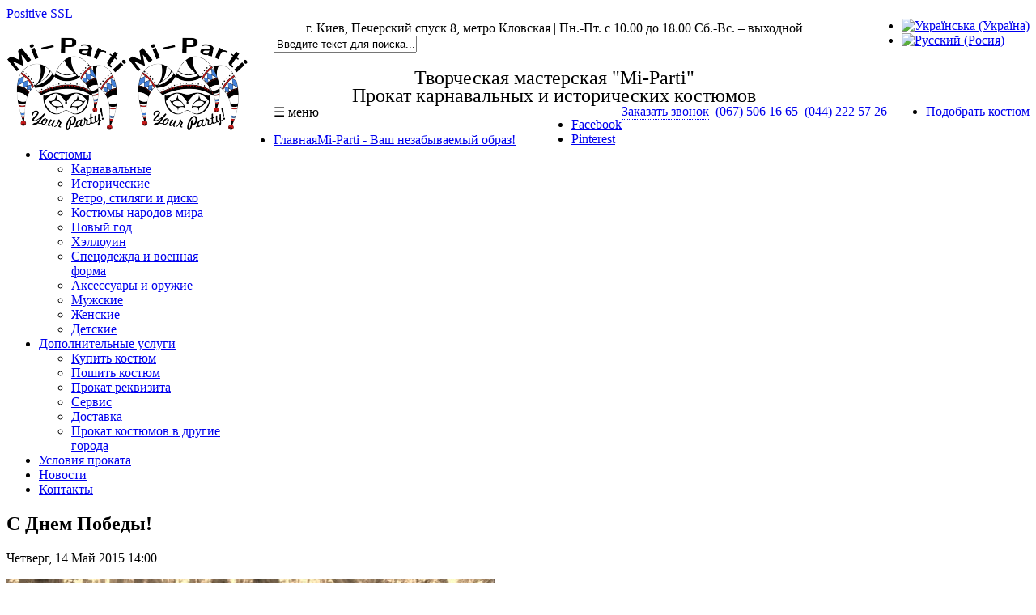

--- FILE ---
content_type: text/html; charset=utf-8
request_url: https://mi-parti.com.ua/ru/novosti/item/27-s-dnem-pobedy
body_size: 9233
content:
<!DOCTYPE html>
<!-- jsn_nuru_pro 2.0.2 -->
<html prefix="og: http://ogp.me/ns#" lang="ru-ua" dir="ltr">
<script type="text/javascript"> //<![CDATA[ 
var tlJsHost = ((window.location.protocol == "https:") ? "https://secure.comodo.com/" : "http://www.trustlogo.com/");
document.write(unescape("%3Cscript src='" + tlJsHost + "trustlogo/javascript/trustlogo.js' type='text/javascript'%3E%3C/script%3E"));
//]]>
</script>
<head>
   <!--не индексировать пагинацию-->
  	<base href="https://mi-parti.com.ua/ru/novosti/item/27-s-dnem-pobedy" />
	<meta http-equiv="content-type" content="text/html; charset=utf-8" />
	<meta name="keywords" content="прокат карнавальных костюмов, прокат костюмов, карнавальный костюм, детский карнавальный костюм, карнавальные костюмы киев, купить карнавальный костюм" />
	<meta name="rights" content="© 2014 Творческая мастерская &quot;Mi-Parti&quot;" />
	<meta name="title" content="С Днем Победы!" />
	<meta name="author" content="Super User" />
	<meta property="og:url" content="https://mi-parti.com.ua/ru/novosti/item/27-s-dnem-pobedy" />
	<meta property="og:title" content="С Днем Победы!" />
	<meta property="og:type" content="article" />
	<meta property="og:description" content="Веселое видео от ютуб блогеров MAD SCIENCE в наших военных костюмах." />
	<meta name="description" content="Веселое видео от ютуб блогеров MAD SCIENCE в наших военных костюмах." />
	<title>С Днем Победы!</title>
	<link href="/templates/jsn_nuru_pro/favicon.ico" rel="shortcut icon" type="image/vnd.microsoft.icon" />
	<link href="/media/k2/assets/css/magnific-popup.css?v2.7.1" rel="stylesheet" type="text/css" />
	<link href="/media/k2/assets/css/k2.fonts.css?v2.7.1" rel="stylesheet" type="text/css" />
	<link href="/components/com_k2/css/k2.css?v2.7.1" rel="stylesheet" type="text/css" />
	<link href="/media/system/css/modal.css?55424902ebcc17ef5125979aed33cbf3" rel="stylesheet" type="text/css" />
	<link href="/components/com_imageshow/assets/css/style.css" rel="stylesheet" type="text/css" />
	<link href="/media/jui/css/bootstrap.min.css?55424902ebcc17ef5125979aed33cbf3" rel="stylesheet" type="text/css" />
	<link href="/media/jui/css/bootstrap-responsive.min.css?55424902ebcc17ef5125979aed33cbf3" rel="stylesheet" type="text/css" />
	<link href="/media/jui/css/bootstrap-extended.css?55424902ebcc17ef5125979aed33cbf3" rel="stylesheet" type="text/css" />
	<link href="/plugins/system/jsntplframework/assets/3rd-party/bootstrap/css/bootstrap-frontend.min.css" rel="stylesheet" type="text/css" />
	<link href="/plugins/system/jsntplframework/assets/3rd-party/bootstrap/css/bootstrap-responsive-frontend.min.css" rel="stylesheet" type="text/css" />
	<link href="/templates/system/css/system.css" rel="stylesheet" type="text/css" />
	<link href="/templates/system/css/general.css" rel="stylesheet" type="text/css" />
	<link href="/templates/jsn_nuru_pro/css/template.css" rel="stylesheet" type="text/css" />
	<link href="/templates/jsn_nuru_pro/css/template_pro.css" rel="stylesheet" type="text/css" />
	<link href="/templates/jsn_nuru_pro/css/colors/blue.css" rel="stylesheet" type="text/css" />
	<link href="/templates/jsn_nuru_pro/css/styles/custom.css" rel="stylesheet" type="text/css" />
	<link href="/templates/jsn_nuru_pro/css/layouts/jsn_mobile.css" rel="stylesheet" type="text/css" />
	<link href="/templates/jsn_nuru_pro/ext/k2/jsn_ext_k2.css" rel="stylesheet" type="text/css" />
	<link href="/templates/jsn_nuru_pro/css/jsn_social_icons.css" rel="stylesheet" type="text/css" />
	<link href="/templates/jsn_nuru_pro/css/custom.css" rel="stylesheet" type="text/css" />
	<link href="https://mi-parti.com.ua/components/com_mijosearch/assets/css/mijosearch.css" rel="stylesheet" type="text/css" />
	<style type="text/css">
	div.jsn-modulecontainer ul.menu-mainmenu ul,
	div.jsn-modulecontainer ul.menu-mainmenu ul li {
		width: 200px;
	}
	div.jsn-modulecontainer ul.menu-mainmenu ul ul {
		margin-left: 199px;
	}
	#jsn-pos-toolbar div.jsn-modulecontainer ul.menu-mainmenu ul ul {
		margin-right: 199px;
		margin-left : auto
	}
	div.jsn-modulecontainer ul.menu-sidemenu ul,
	div.jsn-modulecontainer ul.menu-sidemenu ul li {
		width: 200px;
	}
	div.jsn-modulecontainer ul.menu-sidemenu li ul {
		right: -200px;
	}
	body.jsn-direction-rtl div.jsn-modulecontainer ul.menu-sidemenu li ul {
		left: -200px;
		right: auto;
	}
	div.jsn-modulecontainer ul.menu-sidemenu ul ul {
		margin-left: 199px;
	}
	</style>
	<meta name="viewport" content="width=device-width, initial-scale=1.0, maximum-scale=1.0, user-scalable=no" />

	<link rel="shortcut icon" href="https://mi-parti.com.ua/images/Logo.png">
	<!-- html5.js and respond.min.js for IE less than 9 -->
	<!--[if lt IE 9]>
	<script src="http://html5shim.googlecode.com/svn/trunk/html5.js"></script>
	<script src="/plugins/system/jsntplframework/assets/3rd-party/respond/respond.min.js"></script>
	<![endif]--></head>
<a  href="https://www.positivessl.com/" id="comodoTL">Positive SSL</a>
<body id="jsn-master" class="jsn-textstyle-custom jsn-color-blue jsn-direction-ltr jsn-responsive jsn-mobile jsn-joomla-30  jsn-com-k2 jsn-view-item jsn-itemid-1748">
	<a name="top" id="top"></a>
				<div id="jsn-page" class="container">
		<div id="jsn-header">


        <div class="custom-language-switcher jsn-modulecontainer" style="float: right;">
            <ul class="lang-block" style="float: right;">
                <li class="" dir="ltr">
                    <a href="/ua/">
                        <img src="/media/mod_languages/images/uk_ua.gif" alt="Українська (Україна) " title="Українська (Україна) ">						</a>
                </li>
                <li class="lang-active" dir="ltr">
                    <a href="/ru/">
                        <img src="/media/mod_languages/images/ru_ru.gif" alt="Русский (Росия)" title="Русский (Росия)">						</a>
                </li>
            </ul>
            <br style="clear: both;"/>
        </div>


        <div id="jsn-logo" class="pull-left">
			<a href="/index.php" title="Mi-Parti - Your Party!"><img src="/images/Logo.png" alt="Mi-Parti - Your Party!" id="jsn-logo-mobile" /><img src="/images/Logo.png" alt="Mi-Parti - Your Party!" id="jsn-logo-desktop" /></a>		</div>


			<div id="jsn-headerright">
							<div id="jsn-pos-top">



                    <div class=" jsn-modulecontainer diff_width">
						<!-- Contacts on the top of the page -->
						<div style="text-align: center;">
																<a class="link-icon jsn-icon-home">г. Киев, Печерский спуск 8, метро Кловская | Пн.-Пт. с 10.00 до 18.00 Сб.-Вс. – выходной									</a>
													</div>
													<div id="jsn-pos-search">
								<div class=" jsn-modulecontainer"><div class="jsn-modulecontainer_inner"><div class="jsn-modulecontent">

<form id="mijosearchModule-331" action="/ru/component/mijosearch/search" method="post" name="mijosearchModule" onsubmit="mijosearchsubmit();">
	<div class="search mijosearch_bg_module">
		<input type="text" name="query" value="Введите текст для поиска..." id="qr-331" class="mijosearch_input_module_simple" onblur="if(this.value=='') this.value='Введите текст для поиска...';" onfocus="if(this.value=='Введите текст для поиска...') this.value='';" maxlength="60" autocomplete="off" style="margin-right:5px;" /><div id="mijoajax-331"></div><div id="custom_fields_module-331"></div><input type="hidden" name="filter" value="1"/><input type="hidden" name="lang" value="ruRU"/>	</div>
	
	<input type="hidden" name="option" value="com_mijosearch"/>
	<input type="hidden" name="view" value="search"/>
	<input type="hidden" name="task" value="search"/>
</form>
<div class="mijosearch_clear"></div><div class="clearbreak"></div></div></div></div>
							</div>

												<div class="clearbreak"></div>
						
						<div class="txt_main">
							Творческая мастерская &quot;Mi-Parti&quot;<br/>Прокат карнавальных и исторических костюмов						</div>
					</div>

                    <ul class="menu-topmenu menu-iconmenu no_marg_right" style="float: right;">
                        <li class="first last jsn-icon-cart">
							<a href="/ru/menu-costumes-3/">
								<span>Подобрать костюм</span>
                            </a>
                        </li>
                    </ul>
					
					<a class="clear link-icon jsn-icon-help" style="float: right; margin-right: 8px;" href="tel:044-222-5726">(044) 222 57 26</a>
					<a class="clear link-icon jsn-icon-help" style="float: right; margin-right: 8px;" href="tel:067-506-1665">(067) 506 16 65</a>
					<!-- <div class="clearbreak"></div> -->
					
					<style>
						#callme_form_container {
							position: absolute;
							right: 0;
							top: 110px;
							background-color: #6ca8ff;
							padding: 10px;
							box-shadow: 0 0 45px 0 rgba(51, 51, 51, .6);
							z-index: 1000;
							width: 200px;
						}
						#callme_form > input {
							width: 97%;
							border: 1px solid gainsboro;
						}
						#callme_form > a {
							float:right;
							margin-left: 15px;
							color: white;
							border-bottom: 1px dotted;
						}
					</style>
					<!-- Call me back -->
					<a id="callme_request_button" class="clear" style="float: right; margin-right: 8px; border-bottom: 1px dotted;" href="javascript: callmeback_form_show()">Заказать звонок</a>
					<div id="callme_form_container" style="display:none;">
						<form action="" id="callme_form" method="post" name="form">
							<input type="text" id="callmeback_form_name" name="callmeback_form_name" value="Ваше имя" onblur="if(this.value=='') this.value='Ваше имя';" onfocus="if(this.value=='Ваше имя') this.value='';">
							<input type="tel" id="callmeback_form_tel" name="callmeback_form_tel" value="Номер телефона" onblur="if(this.value=='') this.value='Номер телефона';" onfocus="if(this.value=='Номер телефона') this.value='';" pattern="\+?3?8? ?\(?[0-9]*?\)? ?[0-9]*?\-? ?[0-9]*?\-? ?[0-9]*">
							
							<a href="javascript: callmeback_form_hide()" id="callmeback_form_close_btn">Закрыть</a>
							<a href="javascript: callmeback_form_send()" id="callmeback_form_send_btn">Отправить</a>
						</form>
					</div>
					<!-- Call me back -->
				</div>

				<style>
					.inputbox{
						width: 100% !important;
					}
					.jsn-modulecontainer.diff_width{
						width: 62% !important;
						margin: auto !important;
					}
					.lang-block{
						margin: -20px -10px 0 !important;
					}
					.menu-topmenu.menu-iconmenu{
						margin-top: 0 !important;
					}
					.custom-language-switcher.jsn-modulecontainer{
						margin: 0 !important;
						padding: 0 10px 0 0 !important;
					}
					#jsn-logo{
						height: 130px !important;
						float: left;
						margin: 20px 30px 0 0 !important;
					}
					.lang-block{
						padding: 17px 0 0;
					}
					.txt_main{
						font-size:18pt;
						line-height: 22px;
						text-align: center;
						vertical-align: middle;
						margin-top: 20px;
					}
					@media only screen and (max-width: 960px){
						.jsn-modulecontainer.diff_width{
							width: 60% !important;
						}
						.txt_main{
							font-size:14pt;
						}
					}
					@media only screen and (max-width: 900px){
						.jsn-modulecontainer.diff_width{
							width: 54% !important;
						}
					}
					@media only screen and (max-width: 780px){
						.jsn-modulecontainer.diff_width{
							width: 50% !important;
						}
					}
					@media only screen and (max-width: 720px){
						.jsn-modulecontainer.diff_width{
							width: 90% !important;
							float: none !important;
						}
						.clear{
							clear: both;
						}
						#jsn-logo{
							float: none;
							margin: auto !important;
							// height: 150px !important;
						}
						.no_marg_right{ margin-right: 0 !important;}
						#jsn-headerright{ padding-top: 0 !important;}
						.txt_main{
							font-size:12pt;
							margin-top: 5px;;
						}
					}
					#jsn-logo img{ height: 116px;}
					#jsn-social-icons ul{float: right !important;}
					@media only screen and (max-width: 1000px){
						body{
							padding-left: 10px !important;
							padding-right: 10px !important;
							background: none !important;
						}
					}
					@media only screen and (max-width: 700px){
						body{
							padding-left: 0 !important;
							padding-right: 0 !important;
						}
					}
				</style>

							<div id="jsn-social-icons" style="padding-right: -7px;">
					<ul class="clear">
										<li class="facebook">
							<a href="https://www.facebook.com/miparti.kyiv" title="Facebook" target="_blank" rel="nofollow">
								Facebook</a>
						</li>
										<li class="pinterest">
							<a href="https://www.pinterest.com/MiPartiShop/" title="Pinterest" target="_blank" rel="nofollow">
								Pinterest</a>
						</li>
									</ul>
				</div>

				
						</div>
		
					<div id="jsn-menu"><div id="jsn-menu-inner">
							<div id="jsn-pos-mainmenu">
					<div class=" jsn-modulecontainer"><div class="jsn-modulecontainer_inner"><div class="jsn-modulecontent"><span class="jsn-menu-toggle">☰ меню</span>
<ul class="menu-mainmenu">
<li  class="first jsn-icon-home"><a  href="/ru/" title="Mi-Parti - Ваш незабываемый образ!" >
	<span>
		<span class="jsn-menutitle">Главная</span><span class="jsn-menudescription">Mi-Parti - Ваш незабываемый образ!</span>	</span>
</a></li><li  class="parent"><a  href="/ru/menu-costumes-3" >
	<span>
		Костюмы	</span>
</a><span class="jsn-menu-toggle"></span><ul><li  class="first"><a  href="/ru/menu-costumes-3/carnavalnye" >
	<span>
		Карнавальные	</span>
</a></li><li ><a  href="/ru/menu-costumes-3/istorichiskie" >
	<span>
		Исторические	</span>
</a></li><li ><a  href="/ru/menu-costumes-3/retro-i-stslyagi" >
	<span>
		Ретро, стиляги и диско	</span>
</a></li><li ><a  href="/ru/menu-costumes-3/kostyumy-narodov-mira" >
	<span>
		Костюмы народов мира	</span>
</a></li><li ><a  href="/ru/menu-costumes-3/novy-god" >
	<span>
		Новый год	</span>
</a></li><li ><a  href="/ru/menu-costumes-3/hellouin" >
	<span>
		Хэллоуин	</span>
</a></li><li ><a  href="/ru/menu-costumes-3/cpetsodezhda-i-voennaya-forma" >
	<span>
		Спецодежда и военная форма	</span>
</a></li><li ><a  href="/ru/menu-costumes-3/aksessuary-i-obuv" >
	<span>
		Аксессуары и оружие	</span>
</a></li><li ><a  href="/ru/menu-costumes-3/muzhskie" >
	<span>
		Мужские	</span>
</a></li><li ><a  href="/ru/menu-costumes-3/zhenskie" >
	<span>
		Женские	</span>
</a></li><li  class="last"><a  href="/ru/menu-costumes-3/detskie" >
	<span>
		Детские	</span>
</a></li></ul></li><li  class="parent"><a  href="/ru/dopolnitelnye-uslugi" >
	<span>
		Дополнительные услуги	</span>
</a><span class="jsn-menu-toggle"></span><ul><li  class="first"><a  href="/ru/dopolnitelnye-uslugi/kupit-kostyum" >
	<span>
		Купить костюм 	</span>
</a></li><li ><a  href="/ru/dopolnitelnye-uslugi/poshit-kostyum" >
	<span>
		Пошить костюм 	</span>
</a></li><li ><a  href="/ru/dopolnitelnye-uslugi/prokat-rekvizita" >
	<span>
		Прокат реквизита	</span>
</a></li><li ><a  href="/ru/dopolnitelnye-uslugi/servis" >
	<span>
		Сервис	</span>
</a></li><li ><a  href="/ru/dopolnitelnye-uslugi/dostavka" >
	<span>
		Доставка	</span>
</a></li><li  class="last"><a  href="/ru/dopolnitelnye-uslugi/prokat-v-drugie-goroda" >
	<span>
		Прокат костюмов в другие города 	</span>
</a></li></ul></li><li ><a  href="/ru/usloviya-prokata" >
	<span>
		Условия проката	</span>
</a></li><li  class="current active"><a class="current" href="/ru/novosti" >
	<span>
		Новости	</span>
</a></li><li  class="last"><a  href="/ru/kontakty" >
	<span>
		Контакты	</span>
</a></li></ul><div class="clearbreak"></div></div></div></div>
				</div>
						            <div class="clearbreak"></div>
			</div></div>
				</div>
				<div id="jsn-body">
			<div id="jsn-content" class="">
				<div id="jsn-content_inner" class="row-fluid">
						<div id="jsn-maincontent" class="span12 order1  row-fluid">
								<div id="jsn-centercol" class="span12 order1 ">
							<div id="jsn-centercol_inner">
										<div id="jsn-mainbody-content" class=" jsn-hasmainbody">
											<div id="jsn-mainbody">
										<div id="system-message-container">
	</div>

										
<!-- Start K2 Item Layout --> 
<span id="startOfPageId27"></span>
<div id="k2Container" class="itemView"> 
	
	<!-- Plugins: BeforeDisplay --> 
	 
	
	<!-- K2 Plugins: K2BeforeDisplay --> 
		<div class="itemHeader">
				<!-- Item title -->
		<h2 class="itemTitle">
						С Днем Победы!					</h2>
						<div class="jsn-article-toolbar">
						<div class="itemToolbar">
				<ul class="jsn-article-tools">
																				<!-- AddThis Button -->
					<div class="share">
						<div class="addthis_default_style">
							<!-- <a class="addthis_button_compact"></a>  -->
							<a class="addthis_button_email"></a>
							<a class="addthis_button_vk"></a> 
							<a class="addthis_button_facebook"></a> 
							<a class="addthis_button_twitter"></a> 
							<a class="addthis_button_google_plusone" g:plusone:count="false"></a>
						</div>  
					</div>
																			</ul>
			</div>
						<div class="jsn-article-info">
												<!-- Item Created Date -->
				<p class="createdate"> <span class="itemDateCreated"> Четверг, 14 Май 2015 14:00 </span> </p>
							</div>
		</div>
		<div class="clr"></div>
			</div>
	<!-- Plugins: AfterDisplayTitle --> 
	 
	<!-- K2 Plugins: K2AfterDisplayTitle --> 
		<div class="clr"></div>
	<div class="itemBody"> 
		<!-- Plugins: BeforeDisplayContent --> 
		 
		<!-- K2 Plugins: K2BeforeDisplayContent --> 
										<!-- Item introtext -->
		<div class="itemIntroText"> <div id="article" style="width: 100%; margin-top: 10px;">
<!-- Article Image -->
<div id="article-image" class="novini-article-image-div">
<img class="novini-article-image-img" src="/images/novosti/pobeda.jpg" alt="Article Image">
</div>
<!-- Article Content -->
<div id="article-content" class="novini-article-content-div">
<p class="text-dropcap">Веселое видео от ютуб блогеров MAD SCIENCE в наших военных костюмах.</p>
</div>
</div>
<!-- Article Read More Content -->
 </div>
						<!-- Item fulltext -->
		<div class="itemFullText"> 
<div id="article-read-more-content" class="novini-article-content-read-more-div">
<!--<p>You can add some extra text or any other objects here. The will be shown after user clicks Read More link</p>-->
<div id="article-video" style="padding-bottom:56.25%; height:0; position: relative; padding-top: 30px;">
<iframe width="640" height="390" src="https://www.youtube.com/embed/Hat2DmugSvc" frameborder="0" allowfullscreen></iframe>
</div>
</div> </div>
										<div class="clr"></div>
		<div class="jsn-article-footer">
									<div class="clr"></div>
		</div>
		<div class="clr"></div>
				<!-- itemHits - DISABLED -->
				<!-- Plugins: AfterDisplayContent --> 
		 
		<!-- K2 Plugins: K2AfterDisplayContent --> 
		 </div>
		<div class="itemLinks">
		<!-- Item Hits - DISABLED -->
								<div class="clr"></div>
	</div>
	<div class="clr"></div>
				
			<div class="clr"></div>
		<div class="clr"></div>
			<!-- Plugins: AfterDisplay --> 
		<!-- K2 Plugins: K2AfterDisplay - DISABLED -->
		<div class="clr"></div>
</div>
<!-- End K2 Item Layout --> 
<!-- JoomlaWorks "K2" (v2.7.1) | Learn more about K2 at http://getk2.org -->


										<!-- Show SEO Text, from public_html/templates/jsn_nuru_pro/index.php -->
																													</div>
										</div>
								</div>
					</div>
        					</div>
						</div>
			</div>
					<div id="jsn-content-bottom">
							<div id="jsn-usermodules3" class="jsn-modulescontainer jsn-modulescontainer3 row-fluid">
								<div id="jsn-pos-user5" class="span4 order1 ">
						<div class=" jsn-modulecontainer"><div class="jsn-modulecontainer_inner"><div class="jsn-modulecontent">
<div  >
	<a href="/ru/usloviya-prokata">
<img class="hover-opacity" style="float: left; margin-right: 10px; width: 60px; height:60px;" src="/images/WebsiteContentImages/CostumeRent_60x60.png" alt="Costume Rent" />
<p><strong>Условия проката</strong></p>
</a>
<p>Детальнее о бронировании костюмов, сроках аренды и залоговой стоимости</p></div><div class="clearbreak"></div></div></div></div>
					</div>
												<div id="jsn-pos-user6" class="span4 order2 ">
						<div class="jsn-icon-star jsn-modulecontainer"><div class="jsn-modulecontainer_inner"><div class="jsn-modulecontent">
<div  >
	<a href="/ru/dopolnitelnye-uslugi/servis" hreflang="ru">
	<img class="hover-opacity" style="float: left; margin-right: 10px; margin-bottom: 10px; width: 60px; height: 60px;" src="/images/WebsiteContentImages/Service_60x60.png" alt="Service" />
	<p><strong>Сервис</strong></p>
</a>
<p>Кратко о подготовке костюма к выдаче в прокат</p></div><div class="clearbreak"></div></div></div></div>
					</div>
												<div id="jsn-pos-user7" class="span4 order3 ">
						<div class=" jsn-modulecontainer"><div class="jsn-modulecontainer_inner"><div class="jsn-modulecontent">
<div  >
	<a href="/ru/dopolnitelnye-uslugi/dostavka">
<img class="hover-opacity" style="float: left; margin-right: 10px; width: 60px; height: 60px;" src="/images/WebsiteContentImages/Delivery_60x60.png" alt="Delivery" />
<p><strong>Доставка</strong></p></a>
<p>Доставка костюмов курьерской службой и услуга выездной костюмерной</p></div><div class="clearbreak"></div></div></div></div>
					</div>
											</div>
			            </div>
				</div>
					<div id="jsn-footer">
				<div id="jsn-footermodules" class="jsn-modulescontainer jsn-modulescontainer2 row-fluid">
								<div id="jsn-pos-footer" class="span6">
						<div class=" jsn-modulecontainer"><div class="jsn-modulecontainer_inner"><div class="jsn-modulecontent"><span class="jsn-menu-toggle">☰ меню</span>
<ul class="menu-divmenu">
<li  class="first">	<a  href="/ru/menu-costumes-3" >
		<span>
		Прокат костюмов		</span>
	</a>
	</li><li >	<a  href="/ru/dopolnitelnye-uslugi/poshit-kostyum" >
		<span>
		Пошив костюмов		</span>
	</a>
	</li><li  class="last">	<a  href="/ru/dopolnitelnye-uslugi/kupit-kostyum" >
		<span>
		Купить костюм		</span>
	</a>
	</li></ul><div class="clearbreak"></div></div></div></div><div class=" jsn-modulecontainer"><div class="jsn-modulecontainer_inner"><div class="jsn-modulecontent">
<div  >
	<p><!-- [if gte mso 9]><xml>
 <w:WordDocument>
  <w:View>Normal</w:View>
  <w:Zoom>0</w:Zoom>
  <w:TrackMoves/>
  <w:TrackFormatting/>
  <w:HyphenationZone>21</w:HyphenationZone>
  <w:PunctuationKerning/>
  <w:ValidateAgainstSchemas/>
  <w:SaveIfXMLInvalid>false</w:SaveIfXMLInvalid>
  <w:IgnoreMixedContent>false</w:IgnoreMixedContent>
  <w:AlwaysShowPlaceholderText>false</w:AlwaysShowPlaceholderText>
  <w:DoNotPromoteQF/>
  <w:LidThemeOther>RU</w:LidThemeOther>
  <w:LidThemeAsian>X-NONE</w:LidThemeAsian>
  <w:LidThemeComplexScript>X-NONE</w:LidThemeComplexScript>
  <w:Compatibility>
   <w:BreakWrappedTables/>
   <w:SnapToGridInCell/>
   <w:WrapTextWithPunct/>
   <w:UseAsianBreakRules/>
   <w:DontGrowAutofit/>
   <w:SplitPgBreakAndParaMark/>
   <w:EnableOpenTypeKerning/>
   <w:DontFlipMirrorIndents/>
   <w:OverrideTableStyleHps/>
   <w:UseFELayout/>
  </w:Compatibility>
  <m:mathPr>
   <m:mathFont m:val="Cambria Math"/>
   <m:brkBin m:val="before"/>
   <m:brkBinSub m:val="&#45;-"/>
   <m:smallFrac m:val="off"/>
   <m:dispDef/>
   <m:lMargin m:val="0"/>
   <m:rMargin m:val="0"/>
   <m:defJc m:val="centerGroup"/>
   <m:wrapIndent m:val="1440"/>
   <m:intLim m:val="subSup"/>
   <m:naryLim m:val="undOvr"/>
  </m:mathPr></w:WordDocument>
</xml><![endif]--></p>
<p><!-- [if gte mso 9]><xml>
 <w:LatentStyles DefLockedState="false" DefUnhideWhenUsed="true"
  DefSemiHidden="true" DefQFormat="false" DefPriority="99"
  LatentStyleCount="267">
  <w:LsdException Locked="false" Priority="0" SemiHidden="false"
   UnhideWhenUsed="false" QFormat="true" Name="Normal"/>
  <w:LsdException Locked="false" Priority="9" SemiHidden="false"
   UnhideWhenUsed="false" QFormat="true" Name="heading 1"/>
  <w:LsdException Locked="false" Priority="9" QFormat="true" Name="heading 2"/>
  <w:LsdException Locked="false" Priority="9" QFormat="true" Name="heading 3"/>
  <w:LsdException Locked="false" Priority="9" QFormat="true" Name="heading 4"/>
  <w:LsdException Locked="false" Priority="9" QFormat="true" Name="heading 5"/>
  <w:LsdException Locked="false" Priority="9" QFormat="true" Name="heading 6"/>
  <w:LsdException Locked="false" Priority="9" QFormat="true" Name="heading 7"/>
  <w:LsdException Locked="false" Priority="9" QFormat="true" Name="heading 8"/>
  <w:LsdException Locked="false" Priority="9" QFormat="true" Name="heading 9"/>
  <w:LsdException Locked="false" Priority="39" Name="toc 1"/>
  <w:LsdException Locked="false" Priority="39" Name="toc 2"/>
  <w:LsdException Locked="false" Priority="39" Name="toc 3"/>
  <w:LsdException Locked="false" Priority="39" Name="toc 4"/>
  <w:LsdException Locked="false" Priority="39" Name="toc 5"/>
  <w:LsdException Locked="false" Priority="39" Name="toc 6"/>
  <w:LsdException Locked="false" Priority="39" Name="toc 7"/>
  <w:LsdException Locked="false" Priority="39" Name="toc 8"/>
  <w:LsdException Locked="false" Priority="39" Name="toc 9"/>
  <w:LsdException Locked="false" Priority="35" QFormat="true" Name="caption"/>
  <w:LsdException Locked="false" Priority="10" SemiHidden="false"
   UnhideWhenUsed="false" QFormat="true" Name="Title"/>
  <w:LsdException Locked="false" Priority="1" Name="Default Paragraph Font"/>
  <w:LsdException Locked="false" Priority="11" SemiHidden="false"
   UnhideWhenUsed="false" QFormat="true" Name="Subtitle"/>
  <w:LsdException Locked="false" Priority="22" SemiHidden="false"
   UnhideWhenUsed="false" QFormat="true" Name="Strong"/>
  <w:LsdException Locked="false" Priority="20" SemiHidden="false"
   UnhideWhenUsed="false" QFormat="true" Name="Emphasis"/>
  <w:LsdException Locked="false" Priority="59" SemiHidden="false"
   UnhideWhenUsed="false" Name="Table Grid"/>
  <w:LsdException Locked="false" UnhideWhenUsed="false" Name="Placeholder Text"/>
  <w:LsdException Locked="false" Priority="1" SemiHidden="false"
   UnhideWhenUsed="false" QFormat="true" Name="No Spacing"/>
  <w:LsdException Locked="false" Priority="60" SemiHidden="false"
   UnhideWhenUsed="false" Name="Light Shading"/>
  <w:LsdException Locked="false" Priority="61" SemiHidden="false"
   UnhideWhenUsed="false" Name="Light List"/>
  <w:LsdException Locked="false" Priority="62" SemiHidden="false"
   UnhideWhenUsed="false" Name="Light Grid"/>
  <w:LsdException Locked="false" Priority="63" SemiHidden="false"
   UnhideWhenUsed="false" Name="Medium Shading 1"/>
  <w:LsdException Locked="false" Priority="64" SemiHidden="false"
   UnhideWhenUsed="false" Name="Medium Shading 2"/>
  <w:LsdException Locked="false" Priority="65" SemiHidden="false"
   UnhideWhenUsed="false" Name="Medium List 1"/>
  <w:LsdException Locked="false" Priority="66" SemiHidden="false"
   UnhideWhenUsed="false" Name="Medium List 2"/>
  <w:LsdException Locked="false" Priority="67" SemiHidden="false"
   UnhideWhenUsed="false" Name="Medium Grid 1"/>
  <w:LsdException Locked="false" Priority="68" SemiHidden="false"
   UnhideWhenUsed="false" Name="Medium Grid 2"/>
  <w:LsdException Locked="false" Priority="69" SemiHidden="false"
   UnhideWhenUsed="false" Name="Medium Grid 3"/>
  <w:LsdException Locked="false" Priority="70" SemiHidden="false"
   UnhideWhenUsed="false" Name="Dark List"/>
  <w:LsdException Locked="false" Priority="71" SemiHidden="false"
   UnhideWhenUsed="false" Name="Colorful Shading"/>
  <w:LsdException Locked="false" Priority="72" SemiHidden="false"
   UnhideWhenUsed="false" Name="Colorful List"/>
  <w:LsdException Locked="false" Priority="73" SemiHidden="false"
   UnhideWhenUsed="false" Name="Colorful Grid"/>
  <w:LsdException Locked="false" Priority="60" SemiHidden="false"
   UnhideWhenUsed="false" Name="Light Shading Accent 1"/>
  <w:LsdException Locked="false" Priority="61" SemiHidden="false"
   UnhideWhenUsed="false" Name="Light List Accent 1"/>
  <w:LsdException Locked="false" Priority="62" SemiHidden="false"
   UnhideWhenUsed="false" Name="Light Grid Accent 1"/>
  <w:LsdException Locked="false" Priority="63" SemiHidden="false"
   UnhideWhenUsed="false" Name="Medium Shading 1 Accent 1"/>
  <w:LsdException Locked="false" Priority="64" SemiHidden="false"
   UnhideWhenUsed="false" Name="Medium Shading 2 Accent 1"/>
  <w:LsdException Locked="false" Priority="65" SemiHidden="false"
   UnhideWhenUsed="false" Name="Medium List 1 Accent 1"/>
  <w:LsdException Locked="false" UnhideWhenUsed="false" Name="Revision"/>
  <w:LsdException Locked="false" Priority="34" SemiHidden="false"
   UnhideWhenUsed="false" QFormat="true" Name="List Paragraph"/>
  <w:LsdException Locked="false" Priority="29" SemiHidden="false"
   UnhideWhenUsed="false" QFormat="true" Name="Quote"/>
  <w:LsdException Locked="false" Priority="30" SemiHidden="false"
   UnhideWhenUsed="false" QFormat="true" Name="Intense Quote"/>
  <w:LsdException Locked="false" Priority="66" SemiHidden="false"
   UnhideWhenUsed="false" Name="Medium List 2 Accent 1"/>
  <w:LsdException Locked="false" Priority="67" SemiHidden="false"
   UnhideWhenUsed="false" Name="Medium Grid 1 Accent 1"/>
  <w:LsdException Locked="false" Priority="68" SemiHidden="false"
   UnhideWhenUsed="false" Name="Medium Grid 2 Accent 1"/>
  <w:LsdException Locked="false" Priority="69" SemiHidden="false"
   UnhideWhenUsed="false" Name="Medium Grid 3 Accent 1"/>
  <w:LsdException Locked="false" Priority="70" SemiHidden="false"
   UnhideWhenUsed="false" Name="Dark List Accent 1"/>
  <w:LsdException Locked="false" Priority="71" SemiHidden="false"
   UnhideWhenUsed="false" Name="Colorful Shading Accent 1"/>
  <w:LsdException Locked="false" Priority="72" SemiHidden="false"
   UnhideWhenUsed="false" Name="Colorful List Accent 1"/>
  <w:LsdException Locked="false" Priority="73" SemiHidden="false"
   UnhideWhenUsed="false" Name="Colorful Grid Accent 1"/>
  <w:LsdException Locked="false" Priority="60" SemiHidden="false"
   UnhideWhenUsed="false" Name="Light Shading Accent 2"/>
  <w:LsdException Locked="false" Priority="61" SemiHidden="false"
   UnhideWhenUsed="false" Name="Light List Accent 2"/>
  <w:LsdException Locked="false" Priority="62" SemiHidden="false"
   UnhideWhenUsed="false" Name="Light Grid Accent 2"/>
  <w:LsdException Locked="false" Priority="63" SemiHidden="false"
   UnhideWhenUsed="false" Name="Medium Shading 1 Accent 2"/>
  <w:LsdException Locked="false" Priority="64" SemiHidden="false"
   UnhideWhenUsed="false" Name="Medium Shading 2 Accent 2"/>
  <w:LsdException Locked="false" Priority="65" SemiHidden="false"
   UnhideWhenUsed="false" Name="Medium List 1 Accent 2"/>
  <w:LsdException Locked="false" Priority="66" SemiHidden="false"
   UnhideWhenUsed="false" Name="Medium List 2 Accent 2"/>
  <w:LsdException Locked="false" Priority="67" SemiHidden="false"
   UnhideWhenUsed="false" Name="Medium Grid 1 Accent 2"/>
  <w:LsdException Locked="false" Priority="68" SemiHidden="false"
   UnhideWhenUsed="false" Name="Medium Grid 2 Accent 2"/>
  <w:LsdException Locked="false" Priority="69" SemiHidden="false"
   UnhideWhenUsed="false" Name="Medium Grid 3 Accent 2"/>
  <w:LsdException Locked="false" Priority="70" SemiHidden="false"
   UnhideWhenUsed="false" Name="Dark List Accent 2"/>
  <w:LsdException Locked="false" Priority="71" SemiHidden="false"
   UnhideWhenUsed="false" Name="Colorful Shading Accent 2"/>
  <w:LsdException Locked="false" Priority="72" SemiHidden="false"
   UnhideWhenUsed="false" Name="Colorful List Accent 2"/>
  <w:LsdException Locked="false" Priority="73" SemiHidden="false"
   UnhideWhenUsed="false" Name="Colorful Grid Accent 2"/>
  <w:LsdException Locked="false" Priority="60" SemiHidden="false"
   UnhideWhenUsed="false" Name="Light Shading Accent 3"/>
  <w:LsdException Locked="false" Priority="61" SemiHidden="false"
   UnhideWhenUsed="false" Name="Light List Accent 3"/>
  <w:LsdException Locked="false" Priority="62" SemiHidden="false"
   UnhideWhenUsed="false" Name="Light Grid Accent 3"/>
  <w:LsdException Locked="false" Priority="63" SemiHidden="false"
   UnhideWhenUsed="false" Name="Medium Shading 1 Accent 3"/>
  <w:LsdException Locked="false" Priority="64" SemiHidden="false"
   UnhideWhenUsed="false" Name="Medium Shading 2 Accent 3"/>
  <w:LsdException Locked="false" Priority="65" SemiHidden="false"
   UnhideWhenUsed="false" Name="Medium List 1 Accent 3"/>
  <w:LsdException Locked="false" Priority="66" SemiHidden="false"
   UnhideWhenUsed="false" Name="Medium List 2 Accent 3"/>
  <w:LsdException Locked="false" Priority="67" SemiHidden="false"
   UnhideWhenUsed="false" Name="Medium Grid 1 Accent 3"/>
  <w:LsdException Locked="false" Priority="68" SemiHidden="false"
   UnhideWhenUsed="false" Name="Medium Grid 2 Accent 3"/>
  <w:LsdException Locked="false" Priority="69" SemiHidden="false"
   UnhideWhenUsed="false" Name="Medium Grid 3 Accent 3"/>
  <w:LsdException Locked="false" Priority="70" SemiHidden="false"
   UnhideWhenUsed="false" Name="Dark List Accent 3"/>
  <w:LsdException Locked="false" Priority="71" SemiHidden="false"
   UnhideWhenUsed="false" Name="Colorful Shading Accent 3"/>
  <w:LsdException Locked="false" Priority="72" SemiHidden="false"
   UnhideWhenUsed="false" Name="Colorful List Accent 3"/>
  <w:LsdException Locked="false" Priority="73" SemiHidden="false"
   UnhideWhenUsed="false" Name="Colorful Grid Accent 3"/>
  <w:LsdException Locked="false" Priority="60" SemiHidden="false"
   UnhideWhenUsed="false" Name="Light Shading Accent 4"/>
  <w:LsdException Locked="false" Priority="61" SemiHidden="false"
   UnhideWhenUsed="false" Name="Light List Accent 4"/>
  <w:LsdException Locked="false" Priority="62" SemiHidden="false"
   UnhideWhenUsed="false" Name="Light Grid Accent 4"/>
  <w:LsdException Locked="false" Priority="63" SemiHidden="false"
   UnhideWhenUsed="false" Name="Medium Shading 1 Accent 4"/>
  <w:LsdException Locked="false" Priority="64" SemiHidden="false"
   UnhideWhenUsed="false" Name="Medium Shading 2 Accent 4"/>
  <w:LsdException Locked="false" Priority="65" SemiHidden="false"
   UnhideWhenUsed="false" Name="Medium List 1 Accent 4"/>
  <w:LsdException Locked="false" Priority="66" SemiHidden="false"
   UnhideWhenUsed="false" Name="Medium List 2 Accent 4"/>
  <w:LsdException Locked="false" Priority="67" SemiHidden="false"
   UnhideWhenUsed="false" Name="Medium Grid 1 Accent 4"/>
  <w:LsdException Locked="false" Priority="68" SemiHidden="false"
   UnhideWhenUsed="false" Name="Medium Grid 2 Accent 4"/>
  <w:LsdException Locked="false" Priority="69" SemiHidden="false"
   UnhideWhenUsed="false" Name="Medium Grid 3 Accent 4"/>
  <w:LsdException Locked="false" Priority="70" SemiHidden="false"
   UnhideWhenUsed="false" Name="Dark List Accent 4"/>
  <w:LsdException Locked="false" Priority="71" SemiHidden="false"
   UnhideWhenUsed="false" Name="Colorful Shading Accent 4"/>
  <w:LsdException Locked="false" Priority="72" SemiHidden="false"
   UnhideWhenUsed="false" Name="Colorful List Accent 4"/>
  <w:LsdException Locked="false" Priority="73" SemiHidden="false"
   UnhideWhenUsed="false" Name="Colorful Grid Accent 4"/>
  <w:LsdException Locked="false" Priority="60" SemiHidden="false"
   UnhideWhenUsed="false" Name="Light Shading Accent 5"/>
  <w:LsdException Locked="false" Priority="61" SemiHidden="false"
   UnhideWhenUsed="false" Name="Light List Accent 5"/>
  <w:LsdException Locked="false" Priority="62" SemiHidden="false"
   UnhideWhenUsed="false" Name="Light Grid Accent 5"/>
  <w:LsdException Locked="false" Priority="63" SemiHidden="false"
   UnhideWhenUsed="false" Name="Medium Shading 1 Accent 5"/>
  <w:LsdException Locked="false" Priority="64" SemiHidden="false"
   UnhideWhenUsed="false" Name="Medium Shading 2 Accent 5"/>
  <w:LsdException Locked="false" Priority="65" SemiHidden="false"
   UnhideWhenUsed="false" Name="Medium List 1 Accent 5"/>
  <w:LsdException Locked="false" Priority="66" SemiHidden="false"
   UnhideWhenUsed="false" Name="Medium List 2 Accent 5"/>
  <w:LsdException Locked="false" Priority="67" SemiHidden="false"
   UnhideWhenUsed="false" Name="Medium Grid 1 Accent 5"/>
  <w:LsdException Locked="false" Priority="68" SemiHidden="false"
   UnhideWhenUsed="false" Name="Medium Grid 2 Accent 5"/>
  <w:LsdException Locked="false" Priority="69" SemiHidden="false"
   UnhideWhenUsed="false" Name="Medium Grid 3 Accent 5"/>
  <w:LsdException Locked="false" Priority="70" SemiHidden="false"
   UnhideWhenUsed="false" Name="Dark List Accent 5"/>
  <w:LsdException Locked="false" Priority="71" SemiHidden="false"
   UnhideWhenUsed="false" Name="Colorful Shading Accent 5"/>
  <w:LsdException Locked="false" Priority="72" SemiHidden="false"
   UnhideWhenUsed="false" Name="Colorful List Accent 5"/>
  <w:LsdException Locked="false" Priority="73" SemiHidden="false"
   UnhideWhenUsed="false" Name="Colorful Grid Accent 5"/>
  <w:LsdException Locked="false" Priority="60" SemiHidden="false"
   UnhideWhenUsed="false" Name="Light Shading Accent 6"/>
  <w:LsdException Locked="false" Priority="61" SemiHidden="false"
   UnhideWhenUsed="false" Name="Light List Accent 6"/>
  <w:LsdException Locked="false" Priority="62" SemiHidden="false"
   UnhideWhenUsed="false" Name="Light Grid Accent 6"/>
  <w:LsdException Locked="false" Priority="63" SemiHidden="false"
   UnhideWhenUsed="false" Name="Medium Shading 1 Accent 6"/>
  <w:LsdException Locked="false" Priority="64" SemiHidden="false"
   UnhideWhenUsed="false" Name="Medium Shading 2 Accent 6"/>
  <w:LsdException Locked="false" Priority="65" SemiHidden="false"
   UnhideWhenUsed="false" Name="Medium List 1 Accent 6"/>
  <w:LsdException Locked="false" Priority="66" SemiHidden="false"
   UnhideWhenUsed="false" Name="Medium List 2 Accent 6"/>
  <w:LsdException Locked="false" Priority="67" SemiHidden="false"
   UnhideWhenUsed="false" Name="Medium Grid 1 Accent 6"/>
  <w:LsdException Locked="false" Priority="68" SemiHidden="false"
   UnhideWhenUsed="false" Name="Medium Grid 2 Accent 6"/>
  <w:LsdException Locked="false" Priority="69" SemiHidden="false"
   UnhideWhenUsed="false" Name="Medium Grid 3 Accent 6"/>
  <w:LsdException Locked="false" Priority="70" SemiHidden="false"
   UnhideWhenUsed="false" Name="Dark List Accent 6"/>
  <w:LsdException Locked="false" Priority="71" SemiHidden="false"
   UnhideWhenUsed="false" Name="Colorful Shading Accent 6"/>
  <w:LsdException Locked="false" Priority="72" SemiHidden="false"
   UnhideWhenUsed="false" Name="Colorful List Accent 6"/>
  <w:LsdException Locked="false" Priority="73" SemiHidden="false"
   UnhideWhenUsed="false" Name="Colorful Grid Accent 6"/>
  <w:LsdException Locked="false" Priority="19" SemiHidden="false"
   UnhideWhenUsed="false" QFormat="true" Name="Subtle Emphasis"/>
  <w:LsdException Locked="false" Priority="21" SemiHidden="false"
   UnhideWhenUsed="false" QFormat="true" Name="Intense Emphasis"/>
  <w:LsdException Locked="false" Priority="31" SemiHidden="false"
   UnhideWhenUsed="false" QFormat="true" Name="Subtle Reference"/>
  <w:LsdException Locked="false" Priority="32" SemiHidden="false"
   UnhideWhenUsed="false" QFormat="true" Name="Intense Reference"/>
  <w:LsdException Locked="false" Priority="33" SemiHidden="false"
   UnhideWhenUsed="false" QFormat="true" Name="Book Title"/>
  <w:LsdException Locked="false" Priority="37" Name="Bibliography"/>
  <w:LsdException Locked="false" Priority="39" QFormat="true" Name="TOC Heading"/>
 </w:LatentStyles>
</xml><![endif]--><!-- [if gte mso 10]>
<style>
 /* Style Definitions */
 table.MsoNormalTable
	{mso-style-name:"Table Normal";
	mso-tstyle-rowband-size:0;
	mso-tstyle-colband-size:0;
	mso-style-noshow:yes;
	mso-style-priority:99;
	mso-style-parent:"";
	mso-padding-alt:0cm 5.4pt 0cm 5.4pt;
	mso-para-margin-top:0cm;
	mso-para-margin-right:0cm;
	mso-para-margin-bottom:10.0pt;
	mso-para-margin-left:0cm;
	line-height:115%;
	mso-pagination:widow-orphan;
	font-size:11.0pt;
	font-family:"Calibri","sans-serif";
	mso-ascii-font-family:Calibri;
	mso-ascii-theme-font:minor-latin;
	mso-hansi-font-family:Calibri;
	mso-hansi-theme-font:minor-latin;
	mso-ansi-language:RU;
	mso-fareast-language:RU;}
</style>
<![endif]--></p>
<p><span lang="RU">Творческая мастерская «</span><span lang="EN-US">Mi</span><span lang="RU">-P</span><span lang="EN-US">arti</span><span lang="RU">» - </span><span lang="RU">широкий выбор эксклюзивных карнавальных и исторических костюмов. В нашей костюмерной Вы найдете более 500 костюмов разных тематик и стилей, количество которых увеличивается с каждым днем, ведь в нашем ателье процесс создания костюмов никогда не останавливается.</span></p></div><div class="clearbreak"></div></div></div></div>
						
					</div>
								<div id="jsn-pos-bottom" class="span6">
						<div class=" jsn-modulecontainer"><div class="jsn-modulecontainer_inner"><div class="jsn-modulecontent">
<div  >
	<p><span lang="RU">© Творческая мастерская «Mi-Parti»</span></p>
<p>
<div>
<img src="/../images/comodo_secure_seal_76x26_transp.png" title="Comodo SSL" style="width: 75px; height: 26px;">
<img src="/../images/MadeInUkraine.png" title="Сделано в Украине" style="width: 65px; height: 30px;">
</div><br>
<span lang="RU">г. Киев, Печерский спуск 8 (ст.м. Кловская)<br>
<a href="tel://044-222-5726">(044) 222 57 26</a>, <a href="tel://067-506-1665">(067) 506 16 65</a></span><br>
<a href="https://plus.google.com/+MipartiUaKiev" rel="publisher" target="blank">Google+</a></p></div><div class="clearbreak"></div></div></div></div>
					</div>
								
				</div>
			</div>
			</div>
			<a id="jsn-gotoplink" href="/ru/novosti/item/27-s-dnem-pobedy#top">
			<span>ВВЕРХ</span>
		</a>
	




<script type="text/javascript">{"system.paths":{"root":"","base":""}}</script>
<script src="/media/jui/js/jquery.min.js?55424902ebcc17ef5125979aed33cbf3" type="text/javascript"></script>
<script src="/media/jui/js/jquery-noconflict.js?55424902ebcc17ef5125979aed33cbf3" type="text/javascript"></script>
<script src="/media/jui/js/jquery-migrate.min.js?55424902ebcc17ef5125979aed33cbf3" type="text/javascript"></script>
<script src="/media/k2/assets/js/jquery.magnific-popup.min.js?v2.7.1" type="text/javascript"></script>
<script src="/media/k2/assets/js/k2.frontend.js?v2.7.1&amp;sitepath=/" type="text/javascript"></script>
<script src="/media/system/js/mootools-core.js?55424902ebcc17ef5125979aed33cbf3" type="text/javascript"></script>
<script src="/media/system/js/core.js?55424902ebcc17ef5125979aed33cbf3" type="text/javascript"></script>
<script src="/media/system/js/mootools-more.js?55424902ebcc17ef5125979aed33cbf3" type="text/javascript"></script>
<script src="/media/system/js/modal.js?55424902ebcc17ef5125979aed33cbf3" type="text/javascript"></script>
<script src="/plugins/system/jsntplframework/assets/joomlashine/js/noconflict.js" type="text/javascript"></script>
<script src="/plugins/system/jsntplframework/assets/joomlashine/js/utils.js" type="text/javascript"></script>
<script src="/templates/jsn_nuru_pro/js/jsn_template.js" type="text/javascript"></script>
<script src="https://mi-parti.com.ua/media/system/js/mootools-core.js" type="text/javascript"></script>
<script src="https://mi-parti.com.ua/components/com_mijosearch/assets/js/autocompleter.js" type="text/javascript"></script>
<script type="text/javascript">

		jQuery(function($) {
			SqueezeBox.initialize({});
			SqueezeBox.assign($('a.modal').get(), {
				parse: 'rel'
			});
		});

		window.jModalClose = function () {
			SqueezeBox.close();
		};
		
		// Add extra modal close functionality for tinyMCE-based editors
		document.onreadystatechange = function () {
			if (document.readyState == 'interactive' && typeof tinyMCE != 'undefined' && tinyMCE)
			{
				if (typeof window.jModalClose_no_tinyMCE === 'undefined')
				{	
					window.jModalClose_no_tinyMCE = typeof(jModalClose) == 'function'  ?  jModalClose  :  false;
					
					jModalClose = function () {
						if (window.jModalClose_no_tinyMCE) window.jModalClose_no_tinyMCE.apply(this, arguments);
						tinyMCE.activeEditor.windowManager.close();
					};
				}
		
				if (typeof window.SqueezeBoxClose_no_tinyMCE === 'undefined')
				{
					if (typeof(SqueezeBox) == 'undefined')  SqueezeBox = {};
					window.SqueezeBoxClose_no_tinyMCE = typeof(SqueezeBox.close) == 'function'  ?  SqueezeBox.close  :  false;
		
					SqueezeBox.close = function () {
						if (window.SqueezeBoxClose_no_tinyMCE)  window.SqueezeBoxClose_no_tinyMCE.apply(this, arguments);
						tinyMCE.activeEditor.windowManager.close();
					};
				}
			}
		};
		
				JSNTemplate.initTemplate({
					templatePrefix			: "jsn_nuru_pro_",
					templatePath			: "/templates/jsn_nuru_pro",
					enableRTL				: 0,
					enableGotopLink			: 1,
					enableMobile			: 1,
					enableMobileMenuSticky	: 1,
					enableDesktopMenuSticky	: 1,
					responsiveLayout		: ["mobile"]
				});
			
	;

  (function(i,s,o,g,r,a,m){i['GoogleAnalyticsObject']=r;i[r]=i[r]||function(){
  (i[r].q=i[r].q||[]).push(arguments)},i[r].l=1*new Date();a=s.createElement(o),
  m=s.getElementsByTagName(o)[0];a.async=1;a.src=g;m.parentNode.insertBefore(a,m)
  })(window,document,'script','//www.google-analytics.com/analytics.js','ga');

  ga('create', 'UA-54815366-1', 'auto');
  ga('send', 'pageview');

;

TrustLogo("https://mi-parti.com.ua/images/comodo_secure_seal_76x26_transp.png", "CL1", "none");
;

		window.addEvent('load', function() {
		var url = '/ru/component/mijosearch/?task=complete&format=raw';
		var completer = new Autocompleter.Ajax.Json($('qr-331'), url, {'postVar': 'q'});
	});
		
	function mijosearchsubmit(){
		var form = document.getElementById("mijosearchModule-331");
		var moquery = document.getElementById("qr-331").value.length;
		var text = document.getElementById("qr-331").value;
		var f = "Введите текст для поиска...";
		
		if(text.length < 3 || text == f ){
			return false;
		}

		if (moquery >= "3"  ) {
            form.submit();
		} 
		else {
			alert("Please, make sure that your query length is higher than 3 characters.");
			return false;
		}
	}

    
;

						// Show CallMe form
						function callmeback_form_show(){
							document.getElementById('callme_form_container').style.display = "block";
							document.getElementById('callme_request_button').href = "javascript: callmeback_form_hide()";
						}
						// Hide CallMe form
						function callmeback_form_hide(){
							document.getElementById('callme_form_container').style.display = "none";
							document.getElementById('callme_request_button').href = "javascript: callmeback_form_show()";
						}
						// Validating and Submit CallMe form
						function callmeback_form_send() {
							if (document.getElementById('callmeback_form_name').value == "" || document.getElementById('callmeback_form_tel').value == "") {
								alert("Fill All Fields !");
							} else {
								var yourVariable = 0;
								
								jQuery.ajax({
								type: "POST",
								url: '/templates/jsn_nuru_pro/send_mail.php',
								dataType: 'json',
								data: {functionname: 'send_callback_mail_func', arguments: [document.getElementById('callmeback_form_name').value, document.getElementById('callmeback_form_tel').value]},
									success: function (obj, textstatus) {
											  if( !('error' in obj) ) {
												  yourVariable = obj.result;
											  }
											  else {
												  console.log(obj.error);
											  }
										}
								});
								
								
								//$("#submit_btn").text("Have been sent!");
								// alert("Form Submitted Successfully");
								callmeback_form_hide();
							}
						}
						jQuery(function($){
						$('.box-product .name a:contains("Прокат детских")').html("Детские костюмы");
						});
					</script>
<script async="async" type="text/javascript" src="//s7.addthis.com/js/250/addthis_widget.js"></script></body>
</html>
